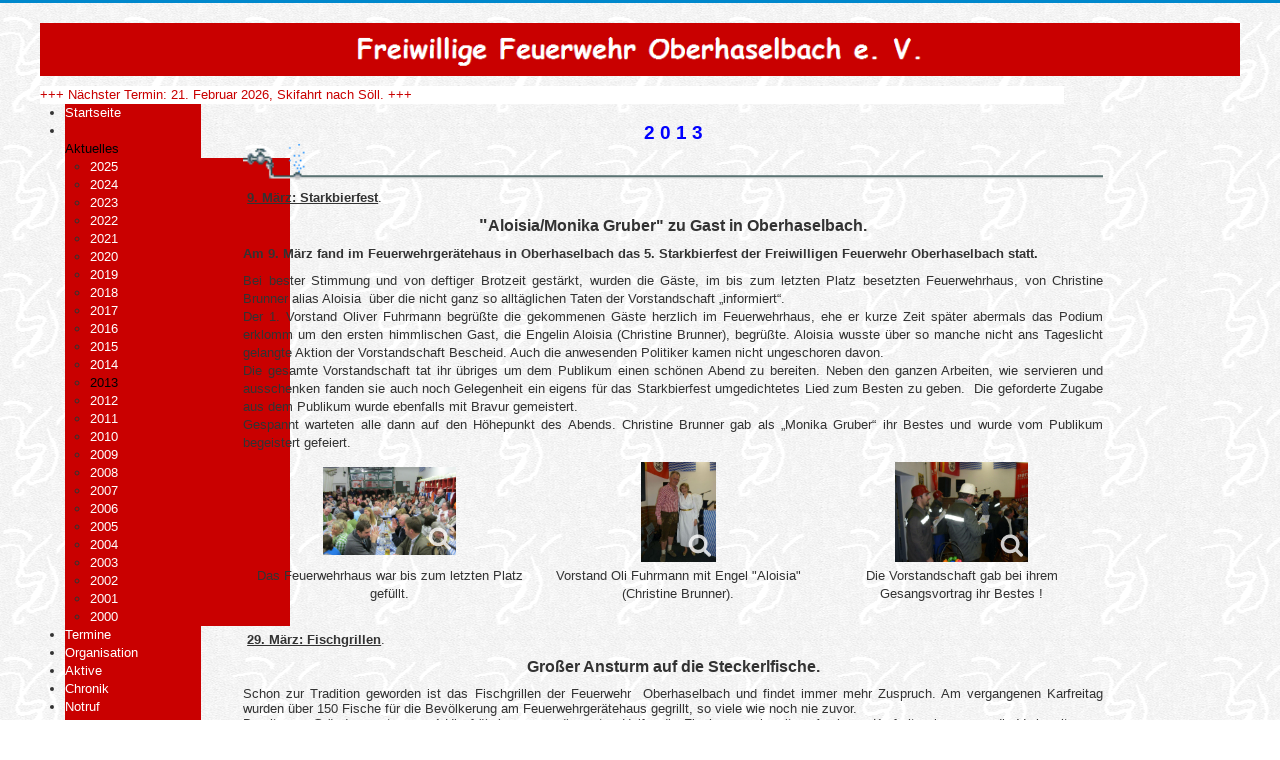

--- FILE ---
content_type: text/html; charset=utf-8
request_url: https://ffw-oberhaselbach.de/index.php/aktuelles/2013
body_size: 40967
content:
<!DOCTYPE html>
<html lang="de-de" dir="ltr">
<head>
	<meta name="viewport" content="width=device-width, initial-scale=1.0" />
	<meta charset="utf-8">
	<meta name="author" content="Super User">
	<meta name="description" content="FFW Oberhaselbach">
	<meta name="generator" content="Joomla! - Open Source Content Management">
	<title>2013</title>
	<link href="/templates/protostar-ffw/favicon.ico" rel="icon" type="image/vnd.microsoft.icon">
<link href="/media/plg_system_jcemediabox/css/jcemediabox.min.css?7d30aa8b30a57b85d658fcd54426884a" rel="stylesheet">
	<link href="/templates/protostar-ffw/css/template.css?1e8bca" rel="stylesheet">
	<link href="https://fonts.googleapis.com/css?family=Open+Sans" rel="stylesheet">
	<link href="/modules/mod_cinch_menu/tmpl/css/flyout.css" rel="stylesheet">
	<link href="/modules/mod_marqueeaholic/css/marquee.css" rel="stylesheet">
	<style>
	h1, h2, h3, h4, h5, h6, .site-title {
		font-family: 'Open Sans', sans-serif;
	}</style>
	<style>
	body.site {
		border-top: 3px solid #0088cc;
		background-color: #ff003c;
	}
	a {
		color: #0088cc;
	}
	.nav-list > .active > a,
	.nav-list > .active > a:hover,
	.dropdown-menu li > a:hover,
	.dropdown-menu .active > a,
	.dropdown-menu .active > a:hover,
	.nav-pills > .active > a,
	.nav-pills > .active > a:hover,
	.btn-primary {
		background: #0088cc;
	}</style>
	<style>	#flyout_menu_88 {
		background: #c90000;
	}
	#flyout_menu_88 .ul-wrapper,
	#flyout_menu_88 ul {
		background: #c90000;
	}
	#flyout_menu_88 a {
		color: #ffffff;
	}
	#flyout_menu_88 .item-wrapper:hover a,
	#flyout_menu_88 li.current > .item-wrapper a,
	#flyout_menu_88 li.opened > .item-wrapper a {
		color: #000000;
	}
	#flyout_menu_88 li.open,
	#flyout_menu_88 li:hover {
		background: #ffff99;
	}

	@media screen and (max-width:767px) {
	#flyout_menu_88 .ul-wrapper,
	#flyout_menu_88 ul {
		width: auto;
	}
	#flyout_menu_88.horizontal ul .menu-link {
		width: auto;
	}
}

@media screen and (min-width:768px) {
	#flyout_menu_88 .ul-wrapper,
	#flyout_menu_88 ul {
		width: 200px;
	}
	#flyout_menu_88.msie6 ul,
	#flyout_menu_88.msie7 ul,
	#flyout_menu_88.msie8 ul {
		width: 200pxpx;
	}
	#flyout_menu_88.horizontal.msie6 .menu-link,
	#flyout_menu_88.horizontal.msie7 .menu-link,
	#flyout_menu_88.horizontal.msie8 .menu-link {
		width: 200pxpx;
	}
	#flyout_menu_88.horizontal.msie6 > li > .item-wrapper,
	#flyout_menu_88.horizontal.msie7 > li > .item-wrapper,
	#flyout_menu_88.horizontal.msie8 > li > .item-wrapper {
		width: 200pxpx;
	}
}</style>
<script type="application/json" class="joomla-script-options new">{"system.paths":{"root":"","rootFull":"https:\/\/ffw-oberhaselbach.de\/","base":"","baseFull":"https:\/\/ffw-oberhaselbach.de\/"},"csrf.token":"b4cdb6ae1438dcc84bbea2bc0e72ef70","plg_system_schedulerunner":{"interval":300}}</script>
	<script src="/media/system/js/core.min.js?a3d8f8"></script>
	<script src="/media/vendor/jquery/js/jquery.min.js?3.7.1"></script>
	<script src="/media/legacy/js/jquery-noconflict.min.js?504da4"></script>
	<script src="/media/vendor/bootstrap/js/alert.min.js?5.3.8" type="module"></script>
	<script src="/media/vendor/bootstrap/js/button.min.js?5.3.8" type="module"></script>
	<script src="/media/vendor/bootstrap/js/carousel.min.js?5.3.8" type="module"></script>
	<script src="/media/vendor/bootstrap/js/collapse.min.js?5.3.8" type="module"></script>
	<script src="/media/vendor/bootstrap/js/dropdown.min.js?5.3.8" type="module"></script>
	<script src="/media/vendor/bootstrap/js/modal.min.js?5.3.8" type="module"></script>
	<script src="/media/vendor/bootstrap/js/offcanvas.min.js?5.3.8" type="module"></script>
	<script src="/media/vendor/bootstrap/js/popover.min.js?5.3.8" type="module"></script>
	<script src="/media/vendor/bootstrap/js/scrollspy.min.js?5.3.8" type="module"></script>
	<script src="/media/vendor/bootstrap/js/tab.min.js?5.3.8" type="module"></script>
	<script src="/media/vendor/bootstrap/js/toast.min.js?5.3.8" type="module"></script>
	<script src="/media/plg_system_schedulerunner/js/run-schedule.min.js?229d3b" type="module"></script>
	<script src="/media/plg_system_jcemediabox/js/jcemediabox.min.js?7d30aa8b30a57b85d658fcd54426884a"></script>
	<script src="/templates/protostar-ffw/js/template.js?1e8bca"></script>
	<script src="/modules/mod_cinch_menu/tmpl/js/jquery-1.8.2.min.js"></script>
	<script src="/modules/mod_cinch_menu/tmpl/js/jquery-noconflict.js"></script>
	<script src="/modules/mod_marqueeaholic/js/jquery.marquee.min.js"></script>
	<script src="/modules/mod_marqueeaholic/js/jquery.pause.js"></script>
	<script src="/modules/mod_marqueeaholic/js/jquery.easing.min.js"></script>
	<script type="application/ld+json">{"@context":"https://schema.org","@graph":[{"@type":"Organization","@id":"https://ffw-oberhaselbach.de/#/schema/Organization/base","name":"Webdesign-Husarek.de","url":"https://ffw-oberhaselbach.de/"},{"@type":"WebSite","@id":"https://ffw-oberhaselbach.de/#/schema/WebSite/base","url":"https://ffw-oberhaselbach.de/","name":"Webdesign-Husarek.de","publisher":{"@id":"https://ffw-oberhaselbach.de/#/schema/Organization/base"}},{"@type":"WebPage","@id":"https://ffw-oberhaselbach.de/#/schema/WebPage/base","url":"https://ffw-oberhaselbach.de/index.php/aktuelles/2013","name":"2013","description":"FFW Oberhaselbach","isPartOf":{"@id":"https://ffw-oberhaselbach.de/#/schema/WebSite/base"},"about":{"@id":"https://ffw-oberhaselbach.de/#/schema/Organization/base"},"inLanguage":"de-DE"},{"@type":"Article","@id":"https://ffw-oberhaselbach.de/#/schema/com_content/article/22","name":"2013","headline":"2013","inLanguage":"de-DE","isPartOf":{"@id":"https://ffw-oberhaselbach.de/#/schema/WebPage/base"}}]}</script>
	<script>jQuery(document).ready(function(){WfMediabox.init({"base":"\/","theme":"standard","width":"","height":"","lightbox":0,"shadowbox":0,"icons":1,"overlay":1,"overlay_opacity":0,"overlay_color":"","transition_speed":500,"close":2,"labels":{"close":"Close","next":"Next","previous":"Previous","cancel":"Cancel","numbers":"{{numbers}}","numbers_count":"{{current}} of {{total}}","download":"Download"},"swipe":true,"expand_on_click":true});});</script>

</head>
<body class="site com_content view-article no-layout no-task itemid-137 fluid">
	<!-- Body -->
	<div class="body" id="top">
		<div class="container-fluid">
			<!-- Header -->
			<header class="header" role="banner">
				<div class="header-inner clearfix">
					<a class="brand pull-left" href="/">
						<img src="https://ffw-oberhaselbach.de/images/banners/FFWBanner1280.png" alt="Webdesign-Husarek.de" />											</a>
					<div class="header-search pull-right">
						
					</div>
				</div>
			</header>
						  
	
	
<script type="text/javascript">
			jQuery(function(){
				var $mwo = jQuery('.marquee-with-options-89');
				jQuery('.marquee').marquee ();
				jQuery('.marquee-with-options-89').marquee ({
					speed: 20000, //speed in milliseconds of the marquee
					gap: 50, //gap in pixels between the tickers
					delayBeforeStart: 0, //gap in pixels between the tickers
					direction: 'left', //'left' or 'right'
					duplicated: false, //true or false - should the marquee be duplicated to show an effect of continues flow
					pauseOnHover: false, //on hover pause the marquee
					pauseOnCycle: false //on cycle pause the marquee
				});
			});
</script>   
<style type="text/css">
.marquee-with-options-89 {direction: ltr; overflow: hidden !important; color: rgba(201, 0, 0, 1); font-family:Verdana, Geneva, sans-serif; font-size: ; line-height: ; height: auto; width: 1024px; background: rgba(255, 255, 255, 1) !important; border:  none ; margin-bottom: 0px; text-decoration: none;}
.marquee-with-options-89 a:hover {color:  !important;}
.marquee-with-options-89 a {color:  !important;}
</style>
  
		
	<div class='marquee-with-options-89'>+++ Nächster Termin: 21. Februar 2026, Skifahrt nach Söll. +++</div>	
		

			<div class="row-fluid">
									<!-- Begin Sidebar -->
					<div id="sidebar" class="span3">
						<div class="sidebar-nav">
							
<script type="text/javascript">
jQuery(document).ready(function($){

	var acMenu = $("#flyout_menu_88");
	acMenu.find("a").click(function(){
		if ($(this).attr("target") == '_blank') {
			window.open($(this).attr("href"));
		} else {
			location = $(this).attr("href");
		}
		return false;
	});

	acMenu.find(".item-wrapper").click(function(){
		var li = $(this).parent('li');
		if(li.hasClass("opened")){
			// Close this item and once hide is complete, ensure children are also closed
			li.children(".ul-wrapper").hide(300, function() {
				li.find(".menu-button > img").attr("src", "/modules/mod_cinch_menu/tmpl/images/plus.png");
				li.find("li.opened").removeClass("opened").children(".ul-wrapper").css("display","none");
				li.removeClass("opened");
			});
		}else{
			// Close all siblings (and their children) and open this one
			var openedLi = li.siblings("li.opened");
			openedLi.find(".item-wrapper > .menu-button > img").attr("src", "/modules/mod_cinch_menu/tmpl/images/plus.png");
			openedLi.find("li.opened .ul-wrapper").css("display","none");
			openedLi.find("li.opened").removeClass("opened");
			openedLi.children(".ul-wrapper").hide(300, function () {
				openedLi.removeClass('opened');
			});
			li.addClass("opened");
			li.children(".item-wrapper").children(".menu-button").children("img").attr("src", "/modules/mod_cinch_menu/tmpl/images/minus.png");
			li.children(".ul-wrapper").show(300);
		}
		return false;
	});
	$("body").click(function(){
		$(".flyout-menu .opened").removeClass("opened");
		$(".flyout-menu .ul-wrapper").hide(300);
		$(".flyout-menu .menu-button > img").attr("src", "/modules/mod_cinch_menu/tmpl/images/plus.png");
	});
});
</script>
<!--[if lte IE 6]><ul class="flyout-menu vertical flyout-right text-left button-right msie6" id="flyout_menu_88"><![endif]-->
<!--[if IE 7]><ul class="flyout-menu vertical flyout-right text-left button-right msie7" id="flyout_menu_88"><![endif]-->
<!--[if IE 8]><ul class="flyout-menu vertical flyout-right text-left button-right msie8" id="flyout_menu_88"><![endif]-->
<!--[if IE 9]><ul class="flyout-menu vertical flyout-right text-left button-right msie9" id="flyout_menu_88"><![endif]-->
<!--[if gt IE 9]><!--><ul class="flyout-menu vertical flyout-right text-left button-right" id="flyout_menu_88"><!--<![endif]-->
	<li class='first'>
		<div class='item-wrapper'>
			<div class='menu-link'><a href='/index.php'>Startseite</a></div>
		</div>
	</li>
	<li class='current'>
		<div class='item-wrapper'>
			<div class='menu-button'><img class='menuicon' alt='' src='/modules/mod_cinch_menu/tmpl/images/plus.png'/></div>
			<div class='menu-link'><a href='/index.php/aktuelles'>Aktuelles</a></div>
		</div>
	<div class='ul-wrapper'><ul>
	<li class='first'>
		<div class='item-wrapper'>
			<div class='menu-link'><a href='/index.php/aktuelles/2025'>2025</a></div>
		</div>
	</li>
	<li>
		<div class='item-wrapper'>
			<div class='menu-link'><a href='/index.php/aktuelles/2024'>2024</a></div>
		</div>
	</li>
	<li>
		<div class='item-wrapper'>
			<div class='menu-link'><a href='/index.php/aktuelles/2023'>2023</a></div>
		</div>
	</li>
	<li>
		<div class='item-wrapper'>
			<div class='menu-link'><a href='/index.php/aktuelles/2022'>2022</a></div>
		</div>
	</li>
	<li>
		<div class='item-wrapper'>
			<div class='menu-link'><a href='/index.php/aktuelles/2021'>2021</a></div>
		</div>
	</li>
	<li>
		<div class='item-wrapper'>
			<div class='menu-link'><a href='/index.php/aktuelles/2020'>2020</a></div>
		</div>
	</li>
	<li>
		<div class='item-wrapper'>
			<div class='menu-link'><a href='/index.php/aktuelles/2019'>2019</a></div>
		</div>
	</li>
	<li>
		<div class='item-wrapper'>
			<div class='menu-link'><a href='/index.php/aktuelles/2018'>2018</a></div>
		</div>
	</li>
	<li>
		<div class='item-wrapper'>
			<div class='menu-link'><a href='/index.php/aktuelles/2017'>2017</a></div>
		</div>
	</li>
	<li>
		<div class='item-wrapper'>
			<div class='menu-link'><a href='/index.php/aktuelles/2016'>2016</a></div>
		</div>
	</li>
	<li>
		<div class='item-wrapper'>
			<div class='menu-link'><a href='/index.php/aktuelles/2015'>2015</a></div>
		</div>
	</li>
	<li>
		<div class='item-wrapper'>
			<div class='menu-link'><a href='/index.php/aktuelles/2014'>2014</a></div>
		</div>
	</li>
	<li class='current'>
		<div class='item-wrapper'>
			<div class='menu-link'><a href='/index.php/aktuelles/2013'>2013</a></div>
		</div>
	</li>
	<li>
		<div class='item-wrapper'>
			<div class='menu-link'><a href='/index.php/aktuelles/2012'>2012</a></div>
		</div>
	</li>
	<li>
		<div class='item-wrapper'>
			<div class='menu-link'><a href='/index.php/aktuelles/2011'>2011</a></div>
		</div>
	</li>
	<li>
		<div class='item-wrapper'>
			<div class='menu-link'><a href='/index.php/aktuelles/2010'>2010</a></div>
		</div>
	</li>
	<li>
		<div class='item-wrapper'>
			<div class='menu-link'><a href='/index.php/aktuelles/2009'>2009</a></div>
		</div>
	</li>
	<li>
		<div class='item-wrapper'>
			<div class='menu-link'><a href='/index.php/aktuelles/2008'>2008</a></div>
		</div>
	</li>
	<li>
		<div class='item-wrapper'>
			<div class='menu-link'><a href='/index.php/aktuelles/2007'>2007</a></div>
		</div>
	</li>
	<li>
		<div class='item-wrapper'>
			<div class='menu-link'><a href='/index.php/aktuelles/2006'>2006</a></div>
		</div>
	</li>
	<li>
		<div class='item-wrapper'>
			<div class='menu-link'><a href='/index.php/aktuelles/2005'>2005</a></div>
		</div>
	</li>
	<li>
		<div class='item-wrapper'>
			<div class='menu-link'><a href='/index.php/aktuelles/2004'>2004</a></div>
		</div>
	</li>
	<li>
		<div class='item-wrapper'>
			<div class='menu-link'><a href='/index.php/aktuelles/2003'>2003</a></div>
		</div>
	</li>
	<li>
		<div class='item-wrapper'>
			<div class='menu-link'><a href='/index.php/aktuelles/2002'>2002</a></div>
		</div>
	</li>
	<li>
		<div class='item-wrapper'>
			<div class='menu-link'><a href='/index.php/aktuelles/2001'>2001</a></div>
		</div>
	</li>
	<li class='last'>
		<div class='item-wrapper'>
			<div class='menu-link'><a href='/index.php/aktuelles/2000'>2000</a></div>
		</div>
	</li>
	</ul></div></li>
	<li>
		<div class='item-wrapper'>
			<div class='menu-link'><a href='/index.php/termine'>Termine</a></div>
		</div>
	</li>
	<li>
		<div class='item-wrapper'>
			<div class='menu-link'><a href='/index.php/organisation'>Organisation</a></div>
		</div>
	</li>
	<li>
		<div class='item-wrapper'>
			<div class='menu-link'><a href='/index.php/aktive'>Aktive</a></div>
		</div>
	</li>
	<li>
		<div class='item-wrapper'>
			<div class='menu-link'><a href='/index.php/chronik'>Chronik</a></div>
		</div>
	</li>
	<li>
		<div class='item-wrapper'>
			<div class='menu-link'><a href='/index.php/notruf'>Notruf</a></div>
		</div>
	</li>
	<li>
		<div class='item-wrapper'>
			<div class='menu-link'><a href='/index.php/links'>Links</a></div>
		</div>
	</li>
	<li class='last'>
		<div class='item-wrapper'>
			<div class='menu-link'><a href='/index.php/e-mail'>E-Mail</a></div>
		</div>


						</div>
					</div>
					<!-- End Sidebar -->
								<main id="content" role="main" class="span9">
					<!-- Begin Content -->
					<style type="text/css">
body {background-image: url("https://ffw-oberhaselbach.de/images/ffw/clubdeco.gif") ; background-attachment:scroll ; background-position:center top ; background-repeat:repeat ; background-color:transparent ;}
</style>
					<div id="system-message-container">
	</div>

					<div class="com-content-article item-page">
    <meta itemprop="inLanguage" content="de-DE">
    
    
        
        
    
    
        
                                                <div class="com-content-article__body">
        <p style="text-align: center;"><span style="color: #0000ff;"><strong><span style="font-family: 'comic sans ms', sans-serif; font-size: 14pt;"><br />2 0 1 3<br /><img src="/images/ffw/line1.gif" alt="line1" width="860" height="35" /></span></strong></span></p>
<style type="text/css">.style4 {
	border-collapse: collapse;
}
.style7 {
	text-align: center;
}
.style16 {
	text-align: justify;
}
h1
	{margin-top:24.0pt;
	margin-right:0cm;
	margin-bottom:0cm;
	margin-left:0cm;
	margin-bottom:.0001pt;
	line-height:115%;
	page-break-after:avoid;
	font-size:14.0pt;
	font-family:"Cambria","serif";
	color:#365F91;
	}
.style18 {
	border-style: solid;
	border-width: 0px;
}
.style19 {
	text-align: center;
	font-family: Arial;
	font-size: 10.0pt;
}
.style31 {
	text-align: left;
	font-family: Arial;
	font-size: small;
}
.style32 {
	text-align: justify;
	margin-top: 0;
	margin-bottom: 0;
	font-size: 10.0pt;
	font-family: Arial;
}
.style34 {
	font-size: medium;
}
.style36 {
	line-height: 115%;
	font-family: Arial;
	font-size: 10.0pt;
}
.auto-style1 {
	font-family: Arial, Helvetica, sans-serif;
}
.auto-style2 {
	border-width: 0;
	text-align: justify;
	font-family: Arial;
	font-size: 10.0pt;
}
.auto-style3 {
	border-width: 0;
}
.auto-style4 {
	line-height: 115%;
	font-family: Arial, Helvetica, sans-serif;
	font-size: 10.0pt;
}
.auto-style5 {
	text-align: justify;
	font-family: Arial;
	font-size: 10.0pt;
}
.auto-style6 {
	font-family: Arial;
	font-size: 10.0pt;
}
.auto-style7 {
	font-size: 10.0pt;
}
.auto-style8 {
	text-align: center;
	font-family: Arial, Helvetica, sans-serif;
	font-size: 10.0pt;
	line-height: 115%;
}
.auto-style9 {
	font-size: 10.0pt;
	font-family: Arial;
}
.auto-style10 {
	text-align: center;
	font-family: Arial;
	font-size: 10.0pt;
	line-height: 115%;
}</style>
<div align="center"><center>
<table id="table25" class="style4" style="width: 860px;" border="0" cellpadding="0" align="center">
<tbody>
<tr>
<td class="style16" style="width: 100%;" valign="top">
<p align="justify">&nbsp;<span style="font-family: Arial; font-size: small;"><span style="text-decoration: underline;"><b>9. März: Starkbierfest</b></span>.</span></p>
<p class="style19"><b> <span style="font-size: large;">"</span></b><span class="style34"><strong>Aloisia/Monika Gruber" zu Gast in Oberhaselbach.</strong></span></p>
<p class="style31"><strong>Am 9. März fand im Feuerwehrgerätehaus in Oberhaselbach das 5. Starkbierfest der Freiwilligen Feuerwehr Oberhaselbach statt.</strong></p>
<p class="style32" style="height: 190px;">Bei bester Stimmung und von deftiger Brotzeit gestärkt, wurden die Gäste, im bis zum letzten Platz besetzten Feuerwehrhaus, von Christine Brunner alias Aloisia&nbsp; über die nicht ganz so alltäglichen Taten der Vorstandschaft „informiert“. <br />Der 1. Vorstand Oliver Fuhrmann begrüßte die gekommenen Gäste herzlich im Feuerwehrhaus, ehe er kurze Zeit später abermals das Podium erklomm um den ersten himmlischen Gast, die Engelin Aloisia (Christine Brunner), begrüßte. Aloisia wusste über so manche nicht ans Tageslicht gelangte Aktion der Vorstandschaft Bescheid. Auch die anwesenden Politiker kamen nicht ungeschoren davon. <br />Die gesamte Vorstandschaft tat ihr übriges um dem Publikum einen schönen Abend zu bereiten. Neben den ganzen Arbeiten, wie servieren und ausschenken fanden sie auch noch Gelegenheit ein eigens für das Starkbierfest umgedichtetes Lied zum Besten zu geben. &nbsp;Die geforderte Zugabe aus dem Publikum wurde ebenfalls mit Bravur gemeistert. <br />Gespannt warteten alle dann auf den Höhepunkt des Abends. Christine Brunner gab als „Monika Gruber“ ihr Bestes und wurde vom Publikum begeistert gefeiert.</p>
</td>
</tr>
</tbody>
</table>
</center></div>
<table id="table39" class="style4" style="height: 47px; width: 860px;" border="0" cellpadding="0" align="center">
<tbody>
<tr>
<td class="style7" style="height: 47px; width: 34%;"><a class="jcepopup" href="/images/imagesffw/Stbf1303.jpg" target="_blank" type="image/jpeg" data-mediabox="1" data-mediabox-width="1024"><img src="/images/imagesffw/Stbf1303.jpg" alt="Stbf1303" width="133" height="89" /></a></td>
<td class="style7" style="height: 47px; width: 33%;"><a class="jcepopup" href="/images/imagesffw/Stbf1301.jpg" target="_blank" type="image/jpeg" data-mediabox="1" data-mediabox-height="1024"><img src="/images/imagesffw/Stbf1301.jpg" alt="Stbf1301" width="75" height="100" /></a></td>
<td class="style7" style="height: 47px; width: 33%;"><a class="jcepopup" href="/images/imagesffw/Stbf1302.jpg" target="_blank" type="image/jpeg" data-mediabox="1" data-mediabox-width="1024"><img src="/images/imagesffw/Stbf1302.jpg" alt="Stbf1302" width="133" height="100" /></a></td>
</tr>
<tr>
<td class="style7" style="height: 47px; width: 34%;"><span style="font-family: Arial; font-size: small;">Das Feuerwehrhaus war bis zum letzten Platz gefüllt.</span></td>
<td class="style7" style="height: 47px; width: 33%;"><span style="font-family: Arial; font-size: small;">Vorstand Oli Fuhrmann mit Engel "Aloisia" (Christine Brunner).</span></td>
<td class="style7" style="height: 47px; width: 33%;"><span style="font-family: Arial; font-size: small;">Die Vorstandschaft gab bei ihrem Gesangsvortrag ihr Bestes !</span></td>
</tr>
<tr>
<td class="style7" style="height: 22px; width: 34%;">&nbsp;</td>
<td class="style7" style="height: 22px; width: 33%;">&nbsp;</td>
<td class="style7" style="height: 22px; width: 33%;">&nbsp;</td>
</tr>
</tbody>
</table>
<div align="center"><center>
<table id="table40" class="style4" style="width: 860px;" border="0" cellpadding="0" align="center">
<tbody>
<tr>
<td class="style16" style="width: 100%;" valign="top">
<p align="justify">&nbsp;<span style="font-family: Arial; font-size: small;"><span style="text-decoration: underline;"><b><a name="fischgrillen2013"></a>29. März: Fischgrillen</b></span>.</span></p>
<p class="style19"><span class="style34"><strong>Großer Ansturm auf die Steckerlfische.</strong></span></p>
<p class="style36" style="mso-ascii-theme-font: minor-latin; mso-fareast-font-family: Calibri; mso-fareast-theme-font: minor-latin; mso-hansi-theme-font: minor-latin; mso-bidi-font-family: 'Times New Roman'; mso-bidi-theme-font: minor-bidi; mso-ansi-language: DE; mso-fareast-language: EN-US; mso-bidi-language: AR-SA;">Schon zur Tradition geworden ist das Fischgrillen der Feuerwehr<span style="mso-spacerun: yes;">&nbsp; </span>Oberhaselbach und findet immer mehr Zuspruch. Am vergangenen Karfreitag wurden über 150 Fische für die Bevölkerung am Feuerwehrgerätehaus gegrillt, so viele wie noch nie zuvor. <br />Bereits am Gründonnerstag um 4 Uhr früh begannen die ersten Helfer die Fische vorzubereiten. Auch am Karfreitag begannen die Vorbereitungen schon in den Morgenstunden und die Fische wurden gewürzt. <br />Der Grill wurde um 10 Uhr angeheizt, die ersten Frühschoppler trafen gleich darauf auch ein, ehe die ersten Fische um 11 Uhr vom Grill genommen und den ersten Gästen überreicht wurden. <span style="mso-spacerun: yes;"></span>Der 155. Fisch wurde erst nach 13Uhr vom Grill genommen. Die letzten Fische standen obligatorisch den fleißigen Helfern und Grillern zu.</p>
</td>
</tr>
<tr>
<td class="style16" style="width: 100%; text-align: center;" valign="top"><a class="jcepopup" href="/images/imagesffw/Fischgrillen2013028.jpg" target="_blank" type="image/jpeg" data-mediabox="1" data-mediabox-width="1024"><img src="/images/imagesffw/Fischgrillen2013028.jpg" alt="Fischgrillen2013028" width="133" height="89" /></a></td>
</tr>
</tbody>
</table>
</center></div>
<table id="table42" class="style4" style="height: 47px; width: 860px;" border="0" cellpadding="0" align="center">
<tbody>
<tr>
<td class="style19" style="height: 47px; width: 67%;">Die "Grillmeister" unter sich:<br />V.l.n.r.: Alfred Luginger, Max Butz, Thomas Riescher, Christian Meyer.</td>
</tr>
<tr>
<td class="style19" style="height: 19px; width: 67%;">&nbsp;</td>
</tr>
<tr>
<td class="auto-style5" style="height: 19; width: 67%;">
<p align="justify"><span style="font-family: Arial; font-size: small;"><span style="text-decoration: underline;"><b><a name="uebung2013"></a>20. Juni: Großübung in Schöfbach</b></span>.</span></p>
<p class="auto-style4" style="mso-ascii-theme-font: minor-latin; mso-fareast-font-family: Calibri; mso-fareast-theme-font: minor-latin; mso-hansi-theme-font: minor-latin; mso-bidi-font-family: 'Times New Roman'; mso-bidi-theme-font: minor-bidi; mso-ansi-language: DE; mso-fareast-language: EN-US; mso-bidi-language: AR-SA;">Am 20.6.13 sind wir zur Großübung nach Schöfbach ausgerückt. Bei tropischen Temperaturen waren wir für die Wasserversorgung zuständig. Innerhalb kürzester Zeit konnten wir zusammen mit den Kameraden aus Ascholtshausen die Wasserversorgung für den Erstangriff sicherstellen. Leider gab der " Weiher " und der " Bach " nicht viel her. Die Einsatzleitung war nun gefordert über Güllefässer die Wasserversorgung sicherzustellen.</p>
</td>
</tr>
<tr>
<td class="style19" style="height: 19px; width: 67%;"><a class="jcepopup" href="/images/imagesffw/uebung1306.jpg" target="_blank" type="image/jpeg" data-mediabox="1" data-mediabox-width="1024"><img src="/images/imagesffw/uebung1306.jpg" alt="uebung1306" width="133" height="100" /></a>&nbsp;</td>
</tr>
<tr>
<td class="style19" style="height: 19px; width: 67%;">&nbsp;</td>
</tr>
<tr>
<td class="style19" style="height: 19px; width: 67%;">&nbsp;</td>
</tr>
<tr>
<td class="auto-style2" style="height: 47; width: 67%;">
<p align="justify"><span style="font-family: Arial; font-size: small;"><span style="text-decoration: underline;"><b>&nbsp;<a name="lp2013"></a>6. August: Leistungsabzeichen</b></span>.</span></p>
<p class="style19"><span class="style34"><strong>Gruppe der FFW Oberhaselbach erfolgreich bei der Leistungsprüfung.</strong></span></p>
<p class="style36" style="mso-ascii-theme-font: minor-latin; mso-fareast-font-family: Calibri; mso-fareast-theme-font: minor-latin; mso-hansi-theme-font: minor-latin; mso-bidi-font-family: 'Times New Roman'; mso-bidi-theme-font: minor-bidi; mso-ansi-language: DE; mso-fareast-language: EN-US; mso-bidi-language: AR-SA;"><span class="auto-style1" style="line-height: 115%; mso-ascii-theme-font: minor-latin; mso-fareast-font-family: Calibri; mso-fareast-theme-font: minor-latin; mso-hansi-theme-font: minor-latin; mso-bidi-font-family: 'Times New Roman'; mso-bidi-theme-font: minor-bidi; mso-ansi-language: DE; mso-fareast-language: EN-US; mso-bidi-language: AR-SA;"> Eine Löschgruppe der FFW Oberhaselbach legte erfolgreich die Leistungsprüfung der Feuerwehr ab. Dabei waren Teilnehmer für fast alle Stufen angetreten. Die Verantwortung für Ausbildung der Gruppe wurde vom 1. Kommandant Alfred Luginger übernommen. Die Prüfungsteile wurden ohne gravierende Mängel und in sehr guten Zeiten absolviert. Das Saugschlauchkuppeln war ein „Schmankerl“. Die Leistungsprüfung würde von den beiden Schiedsrichtern, dem Kreisbrandinspektor Werner Schmitzer und dem Kreisbrandmeister Herbert Dietl abgenommen. Mit stolz geschwellter Brust übernahmen die Teilnehmer ihre Leistungsabzeichen. Besonders stolz sind Manuel Mayer, Jonas Schieder und Marco Ziegler, die ihr erstes Abzeichen, das Bronzene, erhalten haben. Bernhard Luginger erhielt Silber, Oliver Fuhrmann Gold, Andreas Rauch Gold-Grün, Erich Füßl und der Gruppenführer Thomas Riescher erhielten Gold-Rot. Ein besonderer Dank und ein persönliches Geschenk erhielt Franz Zeiler, der zum wiederholten Male als Ergänzungsteilnehmer die Gruppe unterstützte, obwohl er bereits alle Leistungsabzeichen absolviert hatte.</span></p>
</td>
</tr>
<tr>
<td class="style19" style="height: 47px; width: 67%;"><a class="jcepopup" href="/images/imagesffw/LP2013.jpg" target="_blank" type="image/jpeg" data-mediabox="1" data-mediabox-width="1024"><img src="/images/imagesffw/LP2013.jpg" alt="LP2013" width="133" height="100" /></a></td>
</tr>
<tr>
<td class="style19" style="height: 47px; width: 67%;">Die Löschgruppe nach der bestandenen Leistungsprüfung mit dem Kommandanten Luginger und den Schiedsrichtern Schmitzer und Dietl.</td>
</tr>
</tbody>
</table>
<table id="table43" class="style4" style="height: 47px; width: 860px;" border="0" cellpadding="0" align="center">
<tbody>
<tr>
<td class="auto-style2" style="height: 24px; width: 67%;">&nbsp;</td>
</tr>
<tr>
<td class="auto-style2" style="height: 47; width: 67%;">
<p align="justify"><span style="font-family: Arial; font-size: small;"><span style="text-decoration: underline;"><b>&nbsp;<a name="ausflug13"></a>14. September: Ausflug</b></span>.</span></p>
<p class="style19"><span class="style34"> <b style="mso-bidi-font-weight: normal;"> <span style="line-height: 115%; mso-ascii-theme-font: minor-latin; mso-fareast-font-family: Calibri; mso-fareast-theme-font: minor-latin; mso-hansi-theme-font: minor-latin; mso-bidi-font-family: 'Times New Roman'; mso-bidi-theme-font: minor-bidi; mso-ansi-language: DE; mso-fareast-language: EN-US; mso-bidi-language: AR-SA;"> Zweiter Familienausflug der FFW Oberhaselbach</span></b><strong>.</strong></span></p>
<p class="auto-style4" style="mso-ascii-theme-font: minor-latin; mso-fareast-font-family: Calibri; mso-fareast-theme-font: minor-latin; mso-hansi-theme-font: minor-latin; mso-bidi-font-family: 'Times New Roman'; mso-bidi-theme-font: minor-bidi; mso-ansi-language: DE; mso-fareast-language: EN-US; mso-bidi-language: AR-SA;"><span class="auto-style6" style="line-height: 115%; mso-ascii-theme-font: minor-latin; mso-fareast-font-family: Calibri; mso-fareast-theme-font: minor-latin; mso-hansi-theme-font: minor-latin; mso-bidi-font-family: 'Times New Roman'; mso-bidi-theme-font: minor-bidi; mso-ansi-language: DE; mso-fareast-language: EN-US; mso-bidi-language: AR-SA;"> Am vergangenen Samstag unternahm die freiwillige Feuerwehr Oberhaselbach zum zweiten Mal einen Familienausflug. Ziel war in diesem Jahr die Großstadt München. Erstes Ziel des vollbesetzten Busses war der Münchner Flughafen. Dort besichtigte man das Vorfeld und auch die Flughafenfeuerwehr stand auf dem Programm. Allerhand Informationen über die Flughafenfeuerwehr, wie z.B., dass innerhalb von 40 Sekunden die Fahrzeuge aus der Wache zum Einsatzort unterwegs sein müssen, wurden den Ausflüglern vom Flughafenbegleiter eindrucksvoll unterbreitet. <br />Das nächste Highlight auf dem Programm waren die Bavaria Filmstudios. Dort führte der Weg zuerst ins Bullyversum. Anschließend wurde die Gruppe durch die verschiedenen Hallen und Drehorte geführt. Zuvor musste jedoch noch das 4D-Erlebnis „Lissy und die wilde Kaiserfahrt“ absolviert werden. Danach führte der Weg auch noch durch das Original<span style="mso-spacerun: yes;">&nbsp; </span>U-Boot Modell aus „Das Boot“. Auf dieser Führung gab es sowohl für die Kinder als auch für die Erwachsenen interessante Hintergrundinformationen zu aktuellen Filmen sowie zu alten Klassikern, die in den Filmstudios gedreht oder produziert wurden. <br />Auf der Rückfahrt nach Oberhaselbach kehrte man noch in Wolnzach ein</span>.</p>
</td>
</tr>
<tr>
<td class="style19" style="height: 47px; width: 67%;"><a class="jcepopup" href="/images/imagesffw/ausflug_2013.jpg" target="_blank" type="image/jpeg" data-mediabox="1" data-mediabox-width="1024"><img src="/images/imagesffw/ausflug_2013.jpg" alt="ausflug 2013" width="133" height="89" /></a></td>
</tr>
<tr>
<td class="style19" style="height: 47px; width: 67%;">Die Gruppe der FFW Oberhaselbach vor dem Besucherzentrum am Flughafen München.</td>
</tr>
</tbody>
</table>
<table id="table44" class="style4" style="height: 47px; width: 860px;" border="0" cellpadding="0" align="center">
<tbody>
<tr>
<td class="auto-style2" style="height: 24px; width: 67%;">&nbsp;</td>
</tr>
<tr>
<td class="auto-style2" style="height: 47; width: 67%;">
<p align="justify"><span style="font-family: Arial; font-size: small;"><span style="text-decoration: underline;"><b><a name="jhv2013"> </a>&nbsp;23. November: Jahreshauptversammlung</b></span>.</span></p>
<p class="auto-style7"><b style="mso-bidi-font-weight: normal;">Bei der Jahreshauptversammlung der Freiwilligen Feuerwehr Oberhaselbach wurde Max Butz aus dem aktiven Dienst verabschiedet. Neben weiteren Ehrungen, Neuaufnahmen in den aktiven Dienst und den Berichten der Vorstandschaft war die Verabschiedung von Max Butz aus dem aktiven Dienst der Höhepunkt des Abends. </b></p>
<p class="MsoNormal">Nach einer kurzen Begrüßung stärkten sich die Anwesenden Feuerwehrfrauen, -männer und Kinder an einer Brotzeit, ehe<span style="mso-spacerun: yes;">&nbsp; </span>der 1. Vorstand Fuhrmann abermals das Wort ergriff um die erschienen Gäste im Besonderen zu begrüßen. Neben dem 1. Bürgermeister Wellenhofer, 3. Bürgermeister Sigl, Marktrat und 2. Kommandant Schieder, freute man sich besonders auch den KBR Uttendorfer, KBI Schmitzer und KBM Dietl in den Reihen begrüßen zu dürfen. Nachdem Bürgermeister Wellenhofer seine Grußworte an die versammelte Gemeinde gerichtet hatte, übergab Fuhrmann nach einer kurzen Ansprache das Wort an den 1. Kommandanten Luginger, der über die Aktivitäten der Aktiven und der Jugendfeuerwehr berichtete. Neben 4 Alarmierungen und verschiedenen Anforderungen zur Verkehrsabsicherung standen 5 Löschgruppenübungen und die erfolgreiche Leistungsprüfung einer Gruppe im Löscheinsatz auf dem Terminkalender des vergangenen Jahres. <br />Auch die Jugendfeuerwehr absolvierte, neben den regelmäßig stattfinden Treffen, zahlreiche Übungen und nahm erfolgreich mit einer Gruppe am Wissenstest und der deutschen Jugendleistungsspange, die in diesem Jahr in Pfaffenberg stattgefunden hat, teil. Als nächstes ging der Kassier Klaus Husarek detailliert auf die größten Einnahmen und Ausgaben des vergangen Vereinsjahres ein. Trotz der Anschaffung eines Rasenmähertraktors, den die Haselbacher Vereine gemeinsam gekauft hatten, konnte die FFW Oberhaselbach ein Plus gegenüber dem Vorjahr erzielen. Nachdem die Kassenprüfer berichteten, dass die Kasse geprüft wurde, keine Mängel aufweist und ordentlich geführt ist, stimmten die Anwesenden Mitglieder für die Entlastung der Vorstandschaft. Im Anschluss an den Kassenbericht ging der Chronist Andreas Rauch mit vielen Bildern an der Leinwand auf die Ereignisse des vergangen Jahres ein. Neben der Christbaumversteigerung, dem Gemeinschaftsball, fand in diesem Jahr auch wieder ein Starkbierfest im Feuerwehrhaus statt. Jährliches Highlight, das dieses Jahr mehr oder weniger ins Wasser gefallen ist, war das Grillfest, zu dem, trotz des verregneten Tages, viele Besucher erschienen waren. Auch der Einsatz unserer FFW bei der Unterstützung im Hochwassergebiet wurde den Anwesenden veranschaulicht Er ging weiter auf die Übungen der Aktiven und Jugendfeuerwehr ein und zeigte Bilder vom Vereinsausflug, der einen ganzen Bus voller Feuerwehrler nach München zum Flughafen und in die Bavaria Filmstudios führte. <br />Als nächstes richtete der KBR Uttendorfer seine Grußworte an die Gemeinde und ging auf die Ereignisse des Hochwassers detailliert ein und lobte dabei die hervorragende Zusammenarbeit zwischen den Feuerwehren und Gemeinden. Weiterhin bedankte er sich für das Engagement der Feuerwehren beim Hochwassereinsatz, insbesondere bei den Helfern aus Oberhaselbach. Weiterhin lobte er die vorbildliche Kassenführung und den Zusammenhalt in der FFW Oberhaselbach und freute sich über die Anwesenheit von Jugendlichen und Feuerwehrfrauen.&nbsp; Kommandant Luginger kehrte ans Rednerpult zurück und begann mit seinen Ausführungen über die Verdienste von Butz Max für die FFW Oberhaselbach, der mit 63 Jahren aus dem aktiven Dienst ausscheiden musste. Max Butz hat die FFW Oberhaselbach geprägt wie kein anderer, neben seiner Tätigkeit als Fähnrich, die er 45 Jahre lang ausübte, war er 33 Jahre lang Gerätewart, 23 Jahre lang im Ausschuss des Vereins, weiterhin Vorstandsassistent und Kommandantenberater in einer Person. Er scheidet nach 47 aktiven Dienstjahren im Range eines Hauptfeuerwehrmannes, als Träger des Leistungsabzeichens in Gold-Rot und Träger der Floriansmedaille in Silber aus. Symbolisch wurde ihm sein Dienstbuch ausgehändigt und eine Ehrentafel überreicht. <br />Um den Wegfall von Butz Max zu kompensieren wurden im Anschluss 5 Feuerwehranwärter und Anwärterinnen in den aktiven Dienst übernommen. Katrin Dobmeier, Isabella Husarek, Michael Luginger, Jonas Schieder und Marco Ziegler unterstützen in Zukunft die aktive Wehr. Im Anschluss an diese Ausführung nahmen BGM Wellenhofer und KBM Uttendorfer die staatlichen Ehrungen für 25 Jahre aktiven Dienst bei der FFW vor. Geehrt wurden Riescher Thomas, Zeiler Franz, Geiger Karl und Dafner Markus. Diese erhielten neben der Auszeichnung noch den Marktteller von BGM Wellenhofer, als Dank für die besondere Leistung überreicht. Nach den Ehrungen übernahm Vorstand Fuhrmann wieder das Wort, da keine Wünsche und Anträge zur Diskussion standen gab er noch einen kurzen Ausblick auf die anstehende Christbaumversteigerung am 7.12. im Gasthaus Bücherl und den Ball der Vereine am 31.1.14 im Gasthaus Neumeier, ehe er die Versammlung schloss.</p>
</td>
</tr>
<tr>
<td class="auto-style10" style="height: 47px; width: 67%; mso-ascii-theme-font: minor-latin; mso-fareast-font-family: Calibri; mso-fareast-theme-font: minor-latin; mso-hansi-theme-font: minor-latin; mso-bidi-font-family: 'Times New Roman'; mso-bidi-theme-font: minor-bidi; mso-ansi-language: DE; mso-fareast-language: EN-US; mso-bidi-language: AR-SA;"><a class="jcepopup" href="/images/imagesffw/JHV2013-1.jpg" target="_blank" type="image/jpeg" data-mediabox="1" data-mediabox-width="1024"><img src="/images/imagesffw/JHV2013-1.jpg" alt="JHV2013 1" width="133" height="100" /></a></td>
</tr>
<tr>
<td class="auto-style10" style="height: 47px; width: 67%; mso-ascii-theme-font: minor-latin; mso-fareast-font-family: Calibri; mso-fareast-theme-font: minor-latin; mso-hansi-theme-font: minor-latin; mso-bidi-font-family: 'Times New Roman'; mso-bidi-theme-font: minor-bidi; mso-ansi-language: DE; mso-fareast-language: EN-US; mso-bidi-language: AR-SA;">Aus dem aktiven Dienst ausgeschieden: Max Butz (vorne Mitte) neben KBI&nbsp; Schmitzer (links) und KBR Uttendorfer. Hinten, v.l.: 3. BGM Sigl, 1.&nbsp; Kom.Luginger,, 2. Kom. Schieder, 1. BGM Wellenhofer, 1. Vorst. Fuhrmann,&nbsp; KBM Dietl</td>
</tr>
<tr>
<td class="auto-style10" style="width: 67%; height: 20px;">&nbsp;</td>
</tr>
<tr>
<td class="auto-style10" style="height: 47px; width: 67%; mso-ascii-theme-font: minor-latin; mso-fareast-font-family: Calibri; mso-fareast-theme-font: minor-latin; mso-hansi-theme-font: minor-latin; mso-bidi-font-family: 'Times New Roman'; mso-bidi-theme-font: minor-bidi; mso-ansi-language: DE; mso-fareast-language: EN-US; mso-bidi-language: AR-SA;">&nbsp;<a class="jcepopup" href="/images/imagesffw/JHV2013-2.jpg" target="_blank" type="image/jpeg" data-mediabox="1" data-mediabox-width="1024"><img src="/images/imagesffw/JHV2013-2.jpg" alt="JHV2013 2" width="133" height="100" /></a></td>
</tr>
<tr>
<td class="auto-style10" style="height: 47px; width: 67%; mso-ascii-theme-font: minor-latin; mso-fareast-font-family: Calibri; mso-fareast-theme-font: minor-latin; mso-hansi-theme-font: minor-latin; mso-bidi-font-family: 'Times New Roman'; mso-bidi-theme-font: minor-bidi; mso-ansi-language: DE; mso-fareast-language: EN-US; mso-bidi-language: AR-SA;">Für 25 Jahre aktiven Dienst geehrt: Geiger Karl, Zeiler Franz, Riescher Thomas (vorne, v.l.); <br />hinten, v.l.: 3. BGM Sigl, 1. Kom.Luginger, 1. Vorst. Fuhrmann, 2. Kom. Schieder, 1. BGM Wellenhofer, <br />KBR Uttendorfer, KBM Dietl, KBI Schmitzer</td>
</tr>
<tr>
<td class="style19" style="width: 67%; height: 20px;">&nbsp;</td>
</tr>
<tr>
<td class="style19" style="height: 34px; width: 67%;">&nbsp;<a class="jcepopup" href="/images/imagesffw/JHV2013-3.jpg" target="_blank" type="image/jpeg" data-mediabox="1" data-mediabox-width="1024"><img src="/images/imagesffw/JHV2013-3.jpg" alt="JHV2013 3" width="133" height="100" /></a></td>
</tr>
<tr>
<td class="style19" style="height: 47px; width: 67%;">Neu in die aktive Wehr aufgenommen: Michael Luginger, Katrin Dobmeier, Isabella Husarek, Marco Ziegler (vorne, v.l.) und Jonas Schieder (nicht auf dem Bild);<br />hinten, v.l.: 3. BGM Sigl, 1. Kom.Luginger, 1. Vorst. Fuhrmann, 2. Kom. Schieder, 1. BGM Wellenhofer, KBR Uttendorfer, KBM Dietl, KBI Schmitzer</td>
</tr>
</tbody>
</table>    </div>

        
                                        </div>

					<div class="clearfix"></div>
					
					<!-- End Content -->
				</main>
							</div>
		</div>
	</div>
	<!-- Footer -->
	<footer class="footer" role="contentinfo">
		<div class="container-fluid">
			<hr />
			
<!--              
			<p class="pull-right">
				<a href="#top" id="back-top">
					Back to Top				</a>
			</p>
-->                      
			<p>
				&copy; 2026 Webdesign-Husarek.de			</p>
		</div>
	</footer>
	
</body>
</html>
